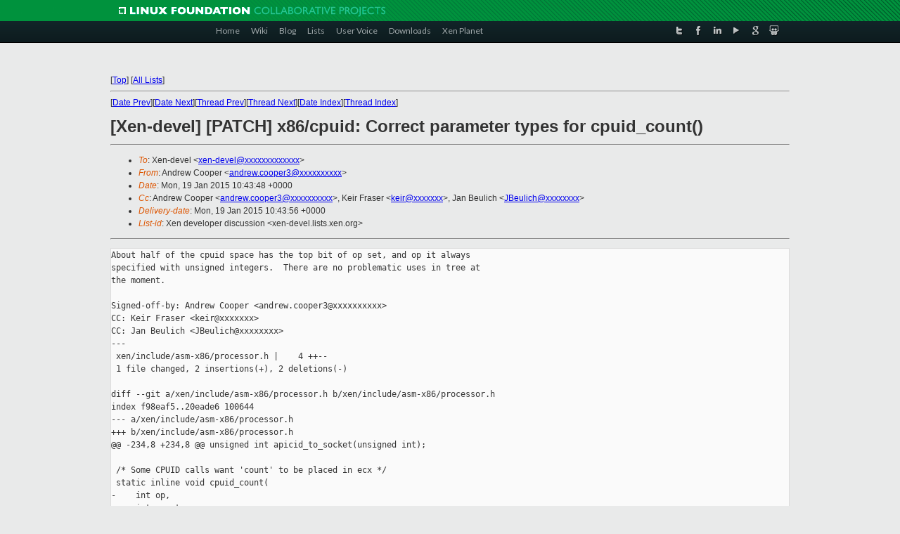

--- FILE ---
content_type: text/html
request_url: https://old-list-archives.xen.org/archives/html/xen-devel/2015-01/msg01928.html
body_size: 3117
content:
<!-- MHonArc v2.6.16 -->
<!--X-Subject: [Xen&#45;devel] [PATCH] x86/cpuid: Correct parameter types for	cpuid_count() -->
<!--X-From-R13: Oaqerj Qbbcre <naqerj.pbbcre3Npvgevk.pbz> -->
<!--X-Date: Mon, 19 Jan 2015 10:43:55 +0000 -->
<!--X-Message-Id: 1421664228&#45;9170&#45;1&#45;git&#45;send&#45;email&#45;andrew.cooper3@citrix.com -->
<!--X-Content-Type: text/plain -->
<!--X-Head-End-->
<!DOCTYPE html PUBLIC "-//W3C//DTD XHTML 1.0 Transitional//EN" "http://www.w3.org/TR/xhtml1/DTD/xhtml1-transitional.dtd">
<html xmlns="http://www.w3.org/1999/xhtml">
<head>
<meta http-equiv="Content-Type" content="text/html; charset=utf-8" />
<title>Xen project Mailing List</title>
</head>
<body bgcolor="#E9EAEA">
        
<link href="/archives/html/images/favicon.ico" rel="shortcut icon" type="image/vnd.microsoft.icon" />

<link href="/archives/html/css/layout.css" rel="stylesheet" type="text/css"/>

<link href="/archives/html/css/base.css" rel="stylesheet" type="text/css"/>
<link href="/archives/html/css/style1.css" rel="stylesheet" type="text/css"/>
<link href="/archives/html/css/menus.css" rel="stylesheet" type="text/css"/>
<link href="/archives/html/css/menus1.css" rel="stylesheet" type="text/css"/>
<link href='https://fonts.googleapis.com/css?family=Lato:400,700' rel='stylesheet' type='text/css'> 


<div class="green-header">
	<div class="mywrapper myclearfix">
		<img alt="" src="/archives/html/images/linux-foundation.png">
	</div>
</div>


<div class="myclearfix" id="mytoolbar">
	<div class="mywrapper myclearfix">
		<div class="float-left">				
			<div class="module smalltopmenu  deepest">
			<ul class="menu menu-line">
				<li class="level1 item435 active current"><a class="level1 active current" href="http://www.xenproject.org/"><span>Home</span></a></li>
				<li class="level1 item506"><a href="http://wiki.xenproject.org" class="item1 level1"><span>Wiki</span></a></li>
				<li class="level1 item507"><a href="http://blog.xenproject.org" class="item2 level1"><span>Blog</span></a></li>
				<li class="level1 item517"><a href="http://lists.xenproject.org" class="item3 level1"><span>Lists</span></a></li>
				<li class="level1 item508"><a href="http://xenorg.uservoice.com" class="item4 level1"><span>User Voice</span></a></li>
				<li class="level1 item509"><a href="http://www.xenproject.org/downloads.html" class="item5 level1"><span>Downloads</span></a></li>
				<li class="level1 item510"><a href="http://www.xenproject.org/xen-planet.html" class="item6 level1"><span>Xen Planet</span></a></li></ul>		
			</div>				
		</div>
							
		<div class="float-right"><div class="module socialmenu  deepest">
			<ul class="menu menu-line">
				<li class="level1 item511"><a href="https://twitter.com/xen_org" class="twitter level1"><span><span style="background-image: url('/archives/html/images/twitter-icon.png');" class="icon"> </span>Twitter</span></a></li>
				<li class="level1 item512"><a href="https://www.facebook.com/pages/The-Xen-Project/181712638644349" class="facebook level1"><span><span style="background-image: url('/archives/html/images/facebook-icon.png');" class="icon"> </span>Facebook</span></a></li>
				<li class="level1 item513"><a href="http://www.linkedin.com/groups?home=&amp;gid=167190" class="linkedin level1"><span><span style="background-image: url('/archives/html/images/linkedin-icon.png');" class="icon"> </span>LinkedIn</span></a></li>
				<li class="level1 item514"><a href="http://vimeo.com/channels/xen" class="vimeo level1"><span><span style="background-image: url('/archives/html/images/vimeo-icon.png');" class="icon"> </span>Vimeo</span></a></li>
				<li class="level1 item515"><a href="https://plus.google.com/b/109906712194947644104/109906712194947644104/about" class="googleplus level1"><span><span style="background-image: url('/archives/html/images/googleplus-icon.png');" class="icon"> </span>Google Plus</span></a></li>
				<li class="level1 item516"><a href="http://slideshare.net/xen_com_mgr/presentations" class="slideshare level1"><span><span style="background-image: url('/archives/html/images/slideshare-icon.png');" class="icon"> </span>Slideshare</span></a></li>
			</ul>		
			</div>
		</div>
	</div>
</div>
    

<p>&nbsp;</p>
<table cellpadding="0" align="center" width="970px">
  <tr>
    <td>
    <!-- start main -->



<div class="metaIdxNav">
<nobr>[<a href="../">Top</a>]</nobr>
<nobr>[<a href="/archives/html/">All Lists</a>]</nobr>
</div>
</center>
<!--X-Body-Begin-->
<!--X-User-Header-->
<!--X-User-Header-End-->
<!--X-TopPNI-->
<hr>
[<a href="msg01927.html">Date Prev</a>][<a href="msg01929.html">Date Next</a>][<a href="msg01927.html">Thread Prev</a>][<a href="msg01929.html">Thread Next</a>][<a href="index.html#01928">Date Index</a>][<a href="threads.html#01928">Thread Index</a>]
<!--X-TopPNI-End-->
<!--X-MsgBody-->
<!--X-Subject-Header-Begin-->
<h1>[Xen-devel] [PATCH] x86/cpuid: Correct parameter types for	cpuid_count()</h1>
<hr>
<!--X-Subject-Header-End-->
<!--X-Head-of-Message-->
<ul>
<li><em>To</em>: Xen-devel &lt;<a href="mailto:xen-devel@DOMAIN.HIDDEN">xen-devel@xxxxxxxxxxxxx</a>&gt;</li>
<li><em>From</em>: Andrew Cooper &lt;<a href="mailto:andrew.cooper3@DOMAIN.HIDDEN">andrew.cooper3@xxxxxxxxxx</a>&gt;</li>
<li><em>Date</em>: Mon, 19 Jan 2015 10:43:48 +0000</li>
<li><em>Cc</em>: Andrew Cooper &lt;<a href="mailto:andrew.cooper3@DOMAIN.HIDDEN">andrew.cooper3@xxxxxxxxxx</a>&gt;, Keir Fraser &lt;<a href="mailto:keir@DOMAIN.HIDDEN">keir@xxxxxxx</a>&gt;,	Jan Beulich &lt;<a href="mailto:JBeulich@DOMAIN.HIDDEN">JBeulich@xxxxxxxx</a>&gt;</li>
<li><em>Delivery-date</em>: Mon, 19 Jan 2015 10:43:56 +0000</li>
<li><em>List-id</em>: Xen developer discussion &lt;xen-devel.lists.xen.org&gt;</li>
</ul>
<!--X-Head-of-Message-End-->
<!--X-Head-Body-Sep-Begin-->
<hr>
<!--X-Head-Body-Sep-End-->
<!--X-Body-of-Message-->
<pre>About half of the cpuid space has the top bit of op set, and op it always
specified with unsigned integers.  There are no problematic uses in tree at
the moment.

Signed-off-by: Andrew Cooper &lt;andrew.cooper3@xxxxxxxxxx&gt;
CC: Keir Fraser &lt;keir@xxxxxxx&gt;
CC: Jan Beulich &lt;JBeulich@xxxxxxxx&gt;
---
 xen/include/asm-x86/processor.h |    4 ++--
 1 file changed, 2 insertions(+), 2 deletions(-)

diff --git a/xen/include/asm-x86/processor.h b/xen/include/asm-x86/processor.h
index f98eaf5..20eade6 100644
--- a/xen/include/asm-x86/processor.h
+++ b/xen/include/asm-x86/processor.h
@@ -234,8 +234,8 @@ unsigned int apicid_to_socket(unsigned int);
 
 /* Some CPUID calls want 'count' to be placed in ecx */
 static inline void cpuid_count(
-    int op,
-    int count,
+    unsigned int op,
+    unsigned int count,
     unsigned int *eax,
     unsigned int *ebx,
     unsigned int *ecx,
-- 
1.7.10.4


_______________________________________________
Xen-devel mailing list
Xen-devel@xxxxxxxxxxxxx
<a  rel="nofollow" href="http://lists.xen.org/xen-devel">http://lists.xen.org/xen-devel</a>

</pre>
<!--X-Body-of-Message-End-->
<!--X-MsgBody-End-->
<!--X-Follow-Ups-->
<hr>
<!--X-Follow-Ups-End-->
<!--X-References-->
<!--X-References-End-->
<!--X-BotPNI-->
<ul>
<li>Prev by Date:
<strong><a href="msg01927.html">[Xen-devel] [PATCH] xen/many: xfree() can tolerate NULL pointers</a></strong>
</li>
<li>Next by Date:
<strong><a href="msg01929.html">[Xen-devel] [PATCH] x86/domain: Improvements to switch_native() and	switch_compat()</a></strong>
</li>
<li>Previous by thread:
<strong><a href="msg01927.html">[Xen-devel] [PATCH] xen/many: xfree() can tolerate NULL pointers</a></strong>
</li>
<li>Next by thread:
<strong><a href="msg01929.html">[Xen-devel] [PATCH] x86/domain: Improvements to switch_native() and	switch_compat()</a></strong>
</li>
<li>Index(es):
<ul>
<li><a href="index.html#01928"><strong>Date</strong></a></li>
<li><a href="threads.html#01928"><strong>Thread</strong></a></li>
</ul>
</li>
</ul>

<!--X-BotPNI-End-->
<!--X-User-Footer-->
<!--X-User-Footer-End-->

    <!-- end main -->
    </td>
  </tr>
</table>
<p>&nbsp;</p>

<div class="green-footer">
    <div class="mywrapper myclearfix">
    	<p>&copy;2013 Xen Project, A Linux Foundation Collaborative Project. All Rights Reserved. <br>
    Linux Foundation is a registered trademark of The Linux Foundation. <br>
    Xen Project is a trademark of The Linux Foundation.</p>		 
    </div> 
</div>

<link href="/archives/html/css/copyright.css" rel="stylesheet" type="text/css"/>
<hr>
<table cellpadding="0" align="center" width="970px">
  <tr valign="top">
    <td width="70px"><img src="/archives/html/images/rackspace.png" alt="Rackspace"></td>
    <td class="footnote">        
        <p>Lists.xenproject.org is hosted with <a href="http://www.rackspace.com/">RackSpace</a>, monitoring our<br>
           servers 24x7x365 and backed by RackSpace's Fanatical Support&reg;.</p>
    </td>
  </tr>
</table>

<!-- Asynchronous tracking code for Xen Project  -->
<script type="text/javascript">

var _gaq = _gaq || [];
_gaq.push(['_setAccount', 'UA-40152447-1']);
_gaq.push(['_setDomainName', 'xenproject.org']);
_gaq.push(['_trackPageview']);

(function() {
var ga = document.createElement('script'); ga.type = 'text/javascript'; ga.async = true;
ga.src = ('https:' == document.location.protocol ? 'https://ssl' : 'http://www') + '.google-analytics.com/ga.js';
var s = document.getElementsByTagName('script')[0]; s.parentNode.insertBefore(ga, s);
})();

</script>


</body>
</html>

